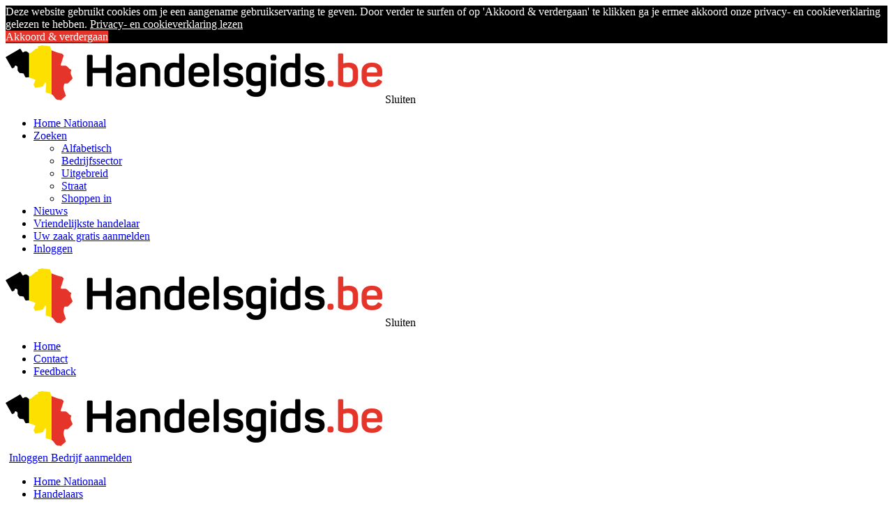

--- FILE ---
content_type: text/html; charset=utf-8
request_url: https://www.handelsgids.be/aalter/garage-de-wispelaere-bvba/
body_size: 6862
content:
<!DOCTYPE html>
<html lang="nl-BE" dir="ltr">
<head>
    <meta charset="UTF-8">
                <script src="https://analytics.ahrefs.com/analytics.js" data-key="E2Mu7xwjNV39K/ST8czLqw" async></script>
            <script>(function(w,d,s,l,i){w[l]=w[l]||[];w[l].push({'gtm.start':
            new Date().getTime(),event:'gtm.js'});var f=d.getElementsByTagName(s)[0],
            j=d.createElement(s),dl=l!='dataLayer'?'&l='+l:'';j.async=true;j.src=
            'https://www.googletagmanager.com/gtm.js?id='+i+dl;f.parentNode.insertBefore(j,f);
            })(window,document,'script','dataLayer','GTM-W3WTQR');</script>
            <title>Garage De Wispelaere bv in Aalter - Carrosserie</title>
            <meta http-equiv="content-type" content="text/html; charset=utf-8" />
            <meta http-equiv="content-language" content="nl" />
            <meta name="description" content="Openingsuren en adresgegevens van Garage De Wispelaere bv in Aalter met adres Brugstraat 198. Uw specialist voor carrosserie." />
            <meta name="keywords" content="garage de wispelaere bv, aalter, carrosserie" />
            <meta name="twitter:card" content="summary" />
            <meta name="twitter:site" content="@Handelsgidsbe" />
            <meta name="twitter:creator" content="@Handelsgidsbe" />
            <meta property="fb:app_id" content="640136666021031" />
            <meta property="og:type" content="product" />
            <meta property="og:locale" content="nl_NL" />
            <meta property="og:title" content="Garage De Wispelaere bv in Aalter - Carrosserie" />
            <meta property="og:image" content="https://www.handelsgids.be/data/images/logo-Vierkant.jpg" />
            <meta property="og:description" content="Openingsuren en adresgegevens van Garage De Wispelaere bv in Aalter met adres Brugstraat 198. Uw specialist voor carrosserie." />
            <meta property="og:site_name" content="Handelsgids" />
            <meta property="og:url" content="https://www.handelsgids.be/aalter/garage-de-wispelaere-bvba/" />
            
            
            <link rel="canonical" href="https://www.handelsgids.be/aalter/garage-de-wispelaere-bvba/" />
            <link rel="search" type="application/opensearchdescription+xml" href="/opensearch.xml" title="Handelsgids.be" />
            <link rel="preload" as="font" href="/assets/fonts/fontawesome-webfont.woff?v=4.7.0" type="font/woff2" crossorigin="anonymous" />

            
            <script type="text/javascript">
              (function(c,l,a,r,i,t,y){
                c[a]=c[a]||function(){ (c[a].q=c[a].q||[]).push(arguments) };
                t=l.createElement(r);t.async=1;t.src="https://www.clarity.ms/tag/"+i;
                y=l.getElementsByTagName(r)[0];y.parentNode.insertBefore(t,y);
              })(window, document, "clarity", "script", "6q6xjlr2h4");
            </script>
            

            <script src="//cdnjs.cloudflare.com/ajax/libs/cookieconsent2/3.1.1/cookieconsent.min.js" defer></script>
            <script>
                window.addEventListener("load", function(){
                    window.cookieconsent.initialise({
                        "palette": {
                            "popup": {
                                "background": "#000",
                                "text": "#ffffff"
                            },
                            "button": {
                                "background": "#e5352b"
                            }
                        },
                        "content": {
                            "message": "Deze website gebruikt cookies om je een aangename gebruikservaring te geven. Door verder te surfen of op 'Akkoord & verdergaan' te klikken ga je ermee akkoord onze privacy- en cookieverklaring gelezen te hebben.",
                            "dismiss": 'Akkoord & verdergaan',
                            "link": "Privacy- en cookieverklaring lezen",
                            "href": "/privacy-cookie-verklaring/"
                        }
                    })});
            </script>

            

            

    <meta name="viewport" content="width=device-width, initial-scale=1.0">
    <link rel="stylesheet" href="/assets/css/handelsgids.1768750006.min.css" media="screen" />

    <script>
        (function(i,s,o,g,r,a,m){i['GoogleAnalyticsObject']=r;i[r]=i[r]||function(){
        (i[r].q=i[r].q||[]).push(arguments)},i[r].l=1*new Date();a=s.createElement(o),
            m=s.getElementsByTagName(o)[0];a.async=1;a.src=g;m.parentNode.insertBefore(a,m)
        })(window,document,'script','https://www.google-analytics.com/analytics.js','ga');
        ga('create', 'UA-4355893-1', 'auto');
        ga('require', 'GTM-T3VL55B');
        ga('send', 'pageview');
    </script>
</head>
<body>
<noscript><iframe src="https://www.googletagmanager.com/ns.html?id=GTM-W3WTQR" height="0" width="0" style="display:none;visibility:hidden"></iframe></noscript>
<div class="slideout-menu" id="slideout-menu">
    <div class="top">
        <img src="/assets/img/logo-2.png" alt="Handelsgids" />
        <span class="close fa fa-times">Sluiten</span>
    </div>
    <ul>
        <li>
            <a href="/"><span class="fa fa-home"></span>Home Nationaal</a>
        </li>
        <li class="expandable">
            <a href="#">
                <span class="fa fa-search"></span>
                Zoeken
                <span class="fa fa-angle-left"></span>
            </a>
            <ul>
                
<li><a href="/?zoekHandelaars/option=handel/name=a/STAD=aalter/">Alfabetisch</a></li>

<li><a href="/sectors/">Bedrijfssector</a></li>

<li><a href="/?searchAdvanced/STAD=aalter/">Uitgebreid</a></li>

<li><a href="/straten/aalter/">Straat</a></li>

<li><a href="/shoppenin/aalter/">Shoppen in</a></li>

            </ul>
        </li>
        <li>
            <a href="/nieuws/"><span class="fa fa-newspaper-o"></span>Nieuws</a>
        </li>
        <li>
            <a href="https://support.handelsgids.be/help/de-vriendelijkste-handelaar-het-concept/"><span class="fa fa-smile-o"></span>Vriendelijkste handelaar</a>
        </li>
        
<li class="split">
    <a href="/zaak-aanmelden/?utm_source=handelsgids&utm_medium=link&utm_campaign=zaak_aanmelden&utm_content=mobile_global_menu"><span class="fa fa-plus icon-green"></span>Uw zaak gratis aanmelden</a>
</li>
<li>
    <a href="/login/"><span class="fa fa-user icon-red"></span>Inloggen</a>
</li>

    </ul>
</div>

<div class="slideout-menu" id="slideout-menu-merchant">
    <div class="top">
        <img src="/assets/img/logo-2.png" alt="Handelsgids" />
        <span class="close fa fa-times">Sluiten</span>
    </div>
    <ul>
        
<li>
    <a href="/aalter/garage-de-wispelaere-bvba/" class="nav__link nav__link--active">Home</a>
    
</li>

<li>
    <a href="/aalter/garage-de-wispelaere-bvba/contact/" class="nav__link">Contact</a>
    
</li>

        
<li class="nav--large--feedback"><a href="/?feedback/clientID=10294/" class="nav__link"><div><span class="fa fa-bullhorn icon-green"></span>Feedback</div></a></li>

    </ul>
</div>













<div class="slideout-panel" id="slideout-panel">
    <header id="header">
        <div class="container">
            <div class="col-xs-12">
                <div class="header__image">
                    <a href="/"><img src="/handelsgids-html-nascom/assets/img/logo-2.png" alt="Handelsgids" /></a>
                </div>
                <div class="header__account xs-hidden sm-visible">
    <a href="/login/" class="header__account__who js__slidepanel font-bold shadow" style="border-radius: 3px; margin-left: 5px;">
        <i class="fa fa-user"></i> <span>Inloggen</span>
    </a>
    <a href="/zaak-aanmelden/?utm_source=handelsgids&utm_medium=link&utm_campaign=zaak_aanmelden&utm_content=handelsgids_header_desktop" class="font-bold shadow button--green" style="border-radius: 3px;">
        <i class="fa fa-plus"></i> <span>Bedrijf aanmelden</span>
    </a>
</div>

                                <div class="header__navigation">
                    <nav class="xs-hidden sm-visible">
                        <ul>
                            <li>
                                <a href="/">Home Nationaal</a>
                            </li>
                            <li>
                                <a href="#" onclick="return false;">Handelaars</a>
                                <span class="fa fa-chevron-down"></span>
                                <ul>
                                    
                                    <li><a href="/?zoekHandelaars/option=handel/name=a/STAD=aalter/">Alfabetisch</a></li>
                
                                    <li><a href="/?searchAdvanced/STAD=aalter/">Uitgebreid</a></li>
                
                                    <li><a href="/sector/aalter/">Bedrijfssector</a></li>
                
                                    <li><a href="/straten/aalter/">Straat</a></li>
                
                                    <li><a href="/shoppenin/aalter/">Shoppen in</a></li>
                
                                </ul>
                            </li>
                            <li>
                                <a href="/nieuws/">Nieuws</a>
                            </li>
                            <li>
                                <a href="/eindejaarsactie/">Win &#127873;</a>
                            </li>
                        </ul>
                    </nav>
                </div>

                
            </div>
        </div>
    </header>

    <div class="hero" style="background-image: url('/data/images/panorama/aalter.jpg');" />
    
    <div class="hero__box container" id="search__form">
    <div class="shadowed__title"><label for="what"><div class="homepage-search-title">Vind een handelaar in Aalter</div></label></div>
    <form method="POST" action="/?zoekHandelaars/option=big/STAD=Aalter/" class="form--inline">
        <div class="form__item form__item--text form__item--large" id="what-container">
            <input class="large" type="text" name="what" id="what" placeholder="Handelaar, dienst of product" value="" autocapitalize="off" />
            <span class="fa fa-dot-circle-o"></span>
        </div>

        <div class="form__item form__item--text form__item--large form__item--hide--mobile" id="zip-container">
            <input class="large" type="text" name="zip" id="zip" placeholder="Gemeente of postcode" value="Aalter" autocapitalize="off" />
            <span class="fa fa-map-marker"></span>
        </div>

        <div class="form__item form__item--submit form__item--large form__item--luc--style">
            <button class="button large button--red" type="submit" name="submit" id="submit" value="Zoek">Zoek</button>
        </div>
    </form>
</div>

    <div class="hero__author">
    
<p><strong>Bron: </strong><a href="https://www.handelsgids.be/diest/handelsgids/" target="_blank" rel="noreferrer nofollow">Handelsgids</a></p>

</div>




</div>



<main id="main" role="main" class="main">

    <div class="container">

        <div class="main__left hidden md:block">





            <div id="main__left__banners">
    <div class="box box--no-padding box--margin-small rounded shadow">
        <a href="/shoppenin/aalter/" target="_self">
            <img src="https://handelsgids-2.imgix.net/banners/shoppen-in-base-extended.jpg?w=115&q=100&txt64=QUFMVEVS&txt-font=sans-serif%2Cbold&txt-align=middle%2Ccenter&txt-color=e5352b&txt-fit=max&txt-size=16" alt="Shoppen in Aalter" title="Shoppen in Aalter" class="rounded" />
        </a>
    </div>
    
    
    <div class="box box--no-padding box--margin-small rounded shadow">
        <a href="/aalter/optiek-van-renterghem/" target="_self" class="data-track-banner" id="banner-185555-162770"><img src="https://www.handelsgids.be/data/images/bleft/city__185555_1389617527.jpg" alt="Optiek Van Renterghem" title="Optiek Van Renterghem" class="rounded" /></a>
    </div>

    <div class="box box--no-padding box--margin-small rounded shadow">
        <a href="/knesselare/fietshuis-geert-de-loof/" target="_self" class="data-track-banner" id="banner-222138-194111"><img src="https://www.handelsgids.be/data/images/bleft/knesselare_222138_1244208537.jpg" alt="Fietshuis Geert De Loof" title="Fietshuis Geert De Loof" class="rounded" /></a>
    </div>

    <div class="box box--no-padding box--margin-small rounded shadow">
        <a href="/aalter/geert-martens/" target="_self" class="data-track-banner" id="banner-185582-159038"><img src="https://www.handelsgids.be/data/images/bleft/aalter_185582_1210326738.jpg" alt="Recyclagebedrijf Geert Martens" title="Recyclagebedrijf Geert Martens" class="rounded" /></a>
    </div>

    <div class="box box--no-padding box--margin-small rounded shadow">
        <a href="/aalter/ensoltec-bvba/" target="_self" class="data-track-banner" id="banner-386669-246346"><img src="https://www.handelsgids.be/data/images/bleft/aalter_386669_1296115628.jpg" alt="Ensoltec bv" title="Ensoltec bv" class="rounded" /></a>
    </div>

    <div class="box box--no-padding box--margin-small rounded shadow">
        <a href="/aalter/autos-vereecke/" target="_self" class="data-track-banner" id="banner-220241-248329"><img src="https://www.handelsgids.be/data/images/bleft/aalter_220241_1298451997.jpg" alt="Auto&#039;s Vereecke" title="Auto&#039;s Vereecke" class="rounded" /></a>
    </div>

    <div class="box box--no-padding box--margin-small rounded shadow">
        <a href="/aalter/de-paepe-geert-bvba/" target="_self" class="data-track-banner" id="banner-185472-157907"><img src="https://www.handelsgids.be/data/images/bleft/city__185472_1423747684.jpg" alt="Sanitair &amp; Dakwerken De Paepe Geert" title="Sanitair &amp; Dakwerken De Paepe Geert" class="rounded" /></a>
    </div>

    <div class="box box--no-padding box--margin-small rounded shadow">
        <a href="/aalter/optiek-sierens/" target="_self" class="data-track-banner" id="banner-185464-157944"><img src="https://www.handelsgids.be/data/images/bleft/aalter_185464_1209368410.jpg" alt="Optiek Sierens" title="Optiek Sierens" class="rounded" /></a>
    </div>

    <div class="box box--no-padding box--margin-small rounded shadow">
        <a href="/aalter/griet-leroy/" target="_self" class="data-track-banner" id="banner-185500-157950"><img src="https://www.handelsgids.be/data/images/bleft/city_185500_1574173051.jpg" alt="Dierenarts Griet Leroy" title="Dierenarts Griet Leroy" class="rounded" /></a>
    </div>

    <div class="box box--no-padding box--margin-small rounded shadow">
        <a href="/aalter/de-sloover-patrick/" target="_self" class="data-track-banner" id="banner-187122-246614"><img src="https://www.handelsgids.be/data/images/bleft/aalter_187122_1296471960.jpg" alt="Carrosserie De Sloover Patrick" title="Carrosserie De Sloover Patrick" class="rounded" /></a>
    </div>

    <div class="box box--no-padding box--margin-small rounded shadow">
        <a href="/aalter/derolic-nv-roland-de-rycke-bvba/" target="_self" class="data-track-banner" id="banner-185819-161790"><img src="https://www.handelsgids.be/data/images/bleft/aalter_185819_1212129653.jpg" alt="Sanitair Derolic  - Roland De Rycke" title="Sanitair Derolic  - Roland De Rycke" class="rounded" /></a>
    </div>

    <div class="box box--no-padding box--margin-small rounded shadow">
        <a href="/oostkamp/slagerij-laurenzo-sylvie/" target="_self" class="data-track-banner" id="banner-599829-517561"><img src="https://www.handelsgids.be/data/images/bleft/city_oostkamp_599829_1650357925.jpg" alt="Slagerij Laurenzo &amp; Sylvie" title="Slagerij Laurenzo &amp; Sylvie" class="rounded" /></a>
    </div>

    <div class="box box--no-padding box--margin-small rounded shadow">
        <a href="/aalter/btc-2/" target="_self" class="data-track-banner" id="banner-186489-300818"><img src="https://www.handelsgids.be/data/images/bleft/city_aalter_186489_1355234277.jpg" alt="BTC - Belgian Tile Centre" title="BTC - Belgian Tile Centre" class="rounded" /></a>
    </div>

    <div class="box box--no-padding box--margin-small rounded shadow">
        <a href="/aalter/slagerij-traiteur-claeys-eggermont/" target="_self" class="data-track-banner" id="banner-464006-367170"><img src="https://www.handelsgids.be/data/images/bleft/city_aalter_464006_1434456148.jpg" alt="Slagerij Traiteur Claeys - Eggermont" title="Slagerij Traiteur Claeys - Eggermont" class="rounded" /></a>
    </div>

</div>


   


        </div>

        

        <div class="main__center">

            <nav class="breadcrumb">
    <ul>
        
    <li><a href="/">Handelsgids</a></li>

    <li><a href="/provincie/oost-vlaanderen/">Oost Vlaanderen</a></li>

    <li><a href="/aalter/">Aalter</a></li>

    </ul>
</nav>

<script type="application/ld+json">
    {
        "@context": "https://schema.org",
        "@type": "BreadcrumbList",
        "itemListElement": [{
            "@type": "ListItem",
            "position": 1,
            "name": "Handelsgids",
            "item": "https://www.handelsgids.be/"
        },{
            "@type": "ListItem",
            "position": 2,
            "name": "Oost Vlaanderen",
            "item": "https://www.handelsgids.be/provincie/oost-vlaanderen/"
        },{
            "@type": "ListItem",
            "position": 3,
            "name": "Aalter",
            "item": "https://www.handelsgids.be/aalter/"
        }]
    }
</script>












            <div class="main__center__pre">
    
    <div class="merchant__navigation">
        <nav role="navigation" class="nav nav--large nav--large--has-feedback xs-hidden sm-visible">
            <ul>
                
                <li>
                    <a href="/aalter/garage-de-wispelaere-bvba/" class="nav__link nav__link--active">Home</a>
                    
                </li>

                <li>
                    <a href="/aalter/garage-de-wispelaere-bvba/contact/" class="nav__link">Contact</a>
                    
                </li>

                
        <li class="nav--large--feedback"><a href="/?feedback/clientID=10294/" class="nav__link"><div><span class="fa fa-bullhorn"></span>Feedback</div></a></li>

            </ul>
        </nav>
        <a href="#" class="merchant__toggle sm-hidden"><span class="fa fa-bars"></span>Menu Garage De Wispelaere bv</a>
    </div>

</div>










            
            
            <div class="box">
    

    

    

    <div class="merchant" itemscope itemtype="https://schema.org/LocalBusiness">
        <meta itemprop="priceRange" content="&euro;&euro;" />
        <div class="col-md-8">
            <div class="box__title title--accent-line title--accent-line-full">
                <h1 itemprop="name">Garage De Wispelaere bv</h1>
                
            </div>
            <div class="merchant__details">

                

                <ul class="coordinates" itemprop="address" itemscope itemtype="https://schema.org/PostalAddress">
                    
                    
                    <li class="coordinates--address">
                        <span class="fa fa-map-marker"></span><span itemprop="streetAddress"><a href="https://www.handelsgids.be/straat/aalter/brugstraat/" class="productTag">Brugstraat</a> 198 </span>
                        <br />
                        <span itemprop="postalCode"></span> <span itemprop="addressLocality">9880 Aalter</span>
                        
                        <meta itemprop="addressRegion" content="" />
                        <meta itemprop="addressCountry" content="BE" />
                    </li>
                    <li class="coordinates--buttons">
                        <div class="number-container" id="telefoon-10294">
    <a href="#" rel="no-follow" class="number-coverup"><u>Klik voor telefoon</u></a><span>Telefoon:</span> <span itemprop="telephone">09/374 57 75</span>
</div>
<div class="number-container" id="fax-10294">
    <a href="#" rel="no-follow" class="number-coverup"><u>Klik voor fax</u></a><span>Fax:</span> <span itemprop="telephone">09/374 73 63</span>
</div>

                    </li>
                    <li class="coordinates--mail">
                <span class="fa fa-envelope"></span>
                 <a href="/aalter/garage-de-wispelaere-bvba/contact/" class="black">Contacteer ons</a>
            </li>
                    
                    
                    <li class="coordinates--tags">
    <span class="fa fa-tag"></span>
    
    <span class="tag"><a href="/sector/aalter/carrosserie/" class="button button--red button--extra-small" style="margin-bottom: 3px;">Carrosserie in Aalter</a></span>

</li>



                    
                    


                </ul>



            </div>
        </div>
        
<div class="col-md-4">
    <div class="merchant__openinghours">
        <div class="merchant__openinghours">
    <h2 class="box__title title--accent-line title--accent-line-full">Openingsuren</h2>

    

    <table cellpadding="0" cellspacing="0" class="table--openinghours">
        <tbody>
            
<tr>
    <td>Ma<span class="table--openinghours--day-name-expander">andag</span> <small>19/01</small></td>
    <td>07:30 - 12:00<span class="hour-splitter"></span>13:00 - 19:00</td>
</tr>

<tr>
    <td>Di<span class="table--openinghours--day-name-expander">nsdag</span> <small>20/01</small></td>
    <td>07:30 - 12:00<span class="hour-splitter"></span>13:00 - 19:00</td>
</tr>

<tr>
    <td>Wo<span class="table--openinghours--day-name-expander">ensdag</span> <small>21/01</small></td>
    <td>07:30 - 12:00<span class="hour-splitter"></span>13:00 - 19:00</td>
</tr>

<tr>
    <td>Do<span class="table--openinghours--day-name-expander">nderdag</span> <small>22/01</small></td>
    <td>07:30 - 12:00<span class="hour-splitter"></span>13:00 - 19:00</td>
</tr>

<tr>
    <td>Vr<span class="table--openinghours--day-name-expander">ijdag</span> <small>23/01</small></td>
    <td>07:30 - 12:00<span class="hour-splitter"></span>13:00 - 19:00</td>
</tr>

<tr>
    <td>Za<span class="table--openinghours--day-name-expander">terdag</span> <small>24/01</small></td>
    <td>08:00 - 12:00<span class="hour-splitter"></span>13:00 - 18:00</td>
</tr>

<tr class="table--openinghours--today">
    <td>Zo<span class="table--openinghours--day-name-expander">ndag</span> <small>18/01</small></td>
    <td>Gesloten<span class="hour-splitter"></span>Gesloten</td>
</tr>

        </tbody>
    </table>
</div>










        

        
    </div>
</div>


        <div class="col-sm-8">
            
            
            
            
            <div class="container alternatives">
    <h3 class="box__title title--accent-line title--accent-line-full" style="margin-bottom: 10px;">
        Meer carrosserie in Aalter
    </h3>
    <div class="grid md:grid-cols-2 grid-cols-1 gap-4">
        
        <div class="truncate">
            <a href="/aalter/autos-vereecke/" class="title">Auto&#039;s Vereecke</a><br />
            Bellemstraat 34 <br />
            9880 Aalter
        </div>

        <div class="truncate">
            <a href="/aalter/de-sloover-patrick/" class="title">Carrosserie De Sloover Patrick</a><br />
            Nevelestraat 71 <br />
            9880 Aalter
        </div>

    </div>
</div>



        </div>

        <div class="col-sm-4" style="float: right;">
            
            





            
            

            

            

            <h2 class="box__title title--accent-line title--accent-line-full">Vriendelijkste Handelaar</h2><a href="/aalter/garage-de-wispelaere-bvba/stemmen/"><img src="https://www.handelsgids.be/data/images/vriendelijkstehandelaar/banners-klanten/aalter.jpg" alt="Stem ons tot Vriendelijkste Handelaar van Aalter" title="Stem ons tot Vriendelijkste Handelaar van Aalter" class="border border-gray-300"></a>

            

            

            
        </div>
    </div>

</div>














































            

        </div>

    </div>

</main>

<footer id="footer">
    <div class="container">
        <div class="col-sm-4">
            <h3>Over Handelsgids NV</h3>
            <p class="has-icon">
                <span class="fa fa-map"></span>
                <a href="/diest/handelsgids/">Handelsgids NV</a><br/>
            </p>
            <p class="has-icon">
                <span class="fa fa-envelope"></span>
                <a href="/?contact/">Contacteer ons</a>
            </p>
            <p class="has-icon">
                <span class="fa fa-globe"></span>
                <a href="/diest/handelsgids/">Handelsgids website</a>
            </p>
            <p class="has-icon">
                <span class="fa fa-book"></span>
                <a href="https://support.handelsgids.be/">Support</a>
            </p>
            <p class="has-icon">
                <span class="fa fa-life-ring"></span>
                <a href="https://handelsgids.formstack.com/forms/telefonische_update" rel="noopener nofollow">Helpdesk</a>
            </p>
        </div>
        <div class="col-sm-4">
            <h3>Quicklinks</h3>
            <ul>
                <li><a href="/zaak-aanmelden/?utm_source=handelsgids&utm_medium=link&utm_campaign=zaak_aanmelden&utm_content=handelsgids_footer">Bedrijf online plaatsen op Handelsgids</a></li>
                <li><a href="/cadeaubon/">Lucky Cadeaubon kopen</a></li>
                <li><a href="/wachtwoordtester/">Wachtwoordtester</a></li>
                <li><a href="/sectors/">Bedrijfssectoren</a></li>
                <li><a href="/nieuws/belgie/het-belang-van-een-beademingsmasker-tijdens-bhv-en-ehbo-trainingen/">Het belang van een beademingsmasker tijdens BHV- en EHBO-trainingen</a></li>
                <li><a href="/shoppenin/aalter/">Shoppen In Aalter</a></li>
            </ul>
        </div>
        <div class="col-sm-4">
            <h3 class="text-left md:text-right">Blijf op de hoogte</h3>
            <ul class="text-left md:text-right">
                <li><a href="/nieuws/">Nieuws</a></li>
                
                <li><a href="/facebook/">Social media</a></li>
                <li><a href="/pers/">In de pers</a></li>
                <li><a href="/nieuwsbrief/">Nieuwsbrief uitschrijven</a></li>
                <li><a href="/diest/handelsgids/vacatures/?ref=footer/">Vacatures</a></li>
            </ul>
        </div>
    </div>
    <div class="container">
        <div class="col-xs-12 conditions">
            <a href="/algemene-voorwaarden/">Algemene voorwaarden</a> - <a href="/privacy-cookie-verklaring/">Privacy beleid</a> - <a href="/cookiebeleid/">Cookiebeleid</a>
        </div>
    </div>
</footer>

<script type="application/ld+json">
    {
        "@context": "https://schema.org",
        "@type": "Organization",
        "address": {
            "@type": "PostalAddress",
            "addressLocality": "Diest, Belgium",
            "postalCode": "3290",
            "streetAddress": "Jan Gorislaan 110"
        },
        "name": "Handelsgids NV",
        "alternateName": "Handelsgids",
        "logo": {
            "@type": "ImageObject",
            "contentUrl": "https://www.handelsgids.be/data/images/logo-Vierkant.jpg",
            "name": "Handelsgids"
        },
        "telephone": "013 32 10 10",
        "url": "https://www.handelsgids.be",
        "sameAs": [
            "https://www.facebook.com/Handelsgids.be/",
            "https://www.youtube.com/channel/UCx8gzFn06676v9iKKv2WixA",
            "https://x.com/Handelsgidsbe",
            "https://www.instagram.com/handelsgids/",
            "https://bsky.app/profile/handelsgids.bsky.social"
        ]
    }
</script>


<script src="/assets/js/main.1768750006.min.js"></script>

<script type="text/javascript">$(document).ready(function(){
    $.post('/ajax/banner-fetch.php?STAD=aalter', function(data) {
        $('#main__left__banners').replaceWith(data);
    });
});</script>



<script>
    (function(b,o,i,l,e,r){b.KingfooAnalyticsObject=l;b[l]||(b[l]=
            function(){(b[l].q=b[l].q||[]).push(arguments); });b[l].l=+new Date;
            e=o.createElement(i);r=o.getElementsByTagName(i)[0];
            e.src='//stats.handelsgids.be/analytics.js';
            r.parentNode.insertBefore(e,r)}(window,document,'script','ka'));

    ka('initialize', null, 'stats.handelsgids.be');
    ka('set', 'context', 'client');
    ka('set', { "m1":10294,"m2":1990,"m3":"aalter" });
    ka('send','pageview');
</script>
</body>
</html>
